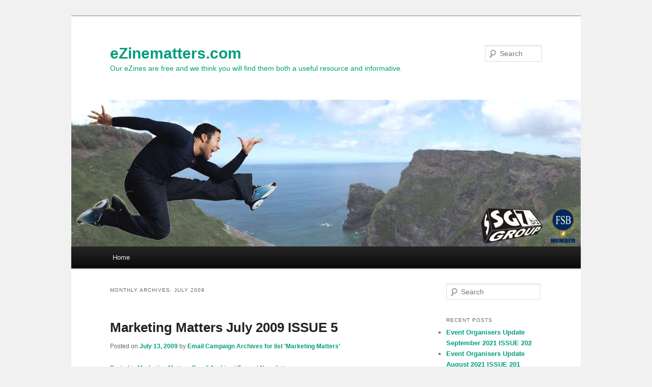

--- FILE ---
content_type: text/html; charset=UTF-8
request_url: https://ezinematters.com/2009/07/
body_size: 10108
content:
<!DOCTYPE html>
<html lang="en-GB">
<head>
<meta charset="UTF-8" />
<meta name="viewport" content="width=device-width, initial-scale=1.0" />
<title>
July | 2009 | eZinematters.com	</title>
<link rel="profile" href="https://gmpg.org/xfn/11" />
<link rel="stylesheet" type="text/css" media="all" href="https://ezinematters.com/wp-content/themes/twentyeleven/style.css?ver=20251202" />
<link rel="pingback" href="https://ezinematters.com/xmlrpc.php">
<link rel="dns-prefetch" href="//cdn.hu-manity.co" />
		<!-- Cookie Compliance -->
		<script type="aeefc16fc012dad3855393ca-text/javascript">var huOptions = {"appID":"ezinematterscom-d288f21","currentLanguage":"en","blocking":true,"globalCookie":false,"isAdmin":false,"privacyConsent":true,"forms":[],"customProviders":[],"customPatterns":[]};</script>
		<script type="aeefc16fc012dad3855393ca-text/javascript" src="https://cdn.hu-manity.co/hu-banner.min.js"></script><meta name='robots' content='max-image-preview:large' />
<link rel="alternate" type="application/rss+xml" title="eZinematters.com &raquo; Feed" href="https://ezinematters.com/feed/" />
<link rel="alternate" type="application/rss+xml" title="eZinematters.com &raquo; Comments Feed" href="https://ezinematters.com/comments/feed/" />
<style id='wp-img-auto-sizes-contain-inline-css' type='text/css'>
img:is([sizes=auto i],[sizes^="auto," i]){contain-intrinsic-size:3000px 1500px}
/*# sourceURL=wp-img-auto-sizes-contain-inline-css */
</style>
<link rel='stylesheet' id='aca33b9c04-css' href='https://ezinematters.com/wp-content/plugins/squirrly-seo/view/assets/css/frontend.min.css?ver=12.4.15' type='text/css' media='all' />
<style id='wp-emoji-styles-inline-css' type='text/css'>

	img.wp-smiley, img.emoji {
		display: inline !important;
		border: none !important;
		box-shadow: none !important;
		height: 1em !important;
		width: 1em !important;
		margin: 0 0.07em !important;
		vertical-align: -0.1em !important;
		background: none !important;
		padding: 0 !important;
	}
/*# sourceURL=wp-emoji-styles-inline-css */
</style>
<style id='wp-block-library-inline-css' type='text/css'>
:root{--wp-block-synced-color:#7a00df;--wp-block-synced-color--rgb:122,0,223;--wp-bound-block-color:var(--wp-block-synced-color);--wp-editor-canvas-background:#ddd;--wp-admin-theme-color:#007cba;--wp-admin-theme-color--rgb:0,124,186;--wp-admin-theme-color-darker-10:#006ba1;--wp-admin-theme-color-darker-10--rgb:0,107,160.5;--wp-admin-theme-color-darker-20:#005a87;--wp-admin-theme-color-darker-20--rgb:0,90,135;--wp-admin-border-width-focus:2px}@media (min-resolution:192dpi){:root{--wp-admin-border-width-focus:1.5px}}.wp-element-button{cursor:pointer}:root .has-very-light-gray-background-color{background-color:#eee}:root .has-very-dark-gray-background-color{background-color:#313131}:root .has-very-light-gray-color{color:#eee}:root .has-very-dark-gray-color{color:#313131}:root .has-vivid-green-cyan-to-vivid-cyan-blue-gradient-background{background:linear-gradient(135deg,#00d084,#0693e3)}:root .has-purple-crush-gradient-background{background:linear-gradient(135deg,#34e2e4,#4721fb 50%,#ab1dfe)}:root .has-hazy-dawn-gradient-background{background:linear-gradient(135deg,#faaca8,#dad0ec)}:root .has-subdued-olive-gradient-background{background:linear-gradient(135deg,#fafae1,#67a671)}:root .has-atomic-cream-gradient-background{background:linear-gradient(135deg,#fdd79a,#004a59)}:root .has-nightshade-gradient-background{background:linear-gradient(135deg,#330968,#31cdcf)}:root .has-midnight-gradient-background{background:linear-gradient(135deg,#020381,#2874fc)}:root{--wp--preset--font-size--normal:16px;--wp--preset--font-size--huge:42px}.has-regular-font-size{font-size:1em}.has-larger-font-size{font-size:2.625em}.has-normal-font-size{font-size:var(--wp--preset--font-size--normal)}.has-huge-font-size{font-size:var(--wp--preset--font-size--huge)}.has-text-align-center{text-align:center}.has-text-align-left{text-align:left}.has-text-align-right{text-align:right}.has-fit-text{white-space:nowrap!important}#end-resizable-editor-section{display:none}.aligncenter{clear:both}.items-justified-left{justify-content:flex-start}.items-justified-center{justify-content:center}.items-justified-right{justify-content:flex-end}.items-justified-space-between{justify-content:space-between}.screen-reader-text{border:0;clip-path:inset(50%);height:1px;margin:-1px;overflow:hidden;padding:0;position:absolute;width:1px;word-wrap:normal!important}.screen-reader-text:focus{background-color:#ddd;clip-path:none;color:#444;display:block;font-size:1em;height:auto;left:5px;line-height:normal;padding:15px 23px 14px;text-decoration:none;top:5px;width:auto;z-index:100000}html :where(.has-border-color){border-style:solid}html :where([style*=border-top-color]){border-top-style:solid}html :where([style*=border-right-color]){border-right-style:solid}html :where([style*=border-bottom-color]){border-bottom-style:solid}html :where([style*=border-left-color]){border-left-style:solid}html :where([style*=border-width]){border-style:solid}html :where([style*=border-top-width]){border-top-style:solid}html :where([style*=border-right-width]){border-right-style:solid}html :where([style*=border-bottom-width]){border-bottom-style:solid}html :where([style*=border-left-width]){border-left-style:solid}html :where(img[class*=wp-image-]){height:auto;max-width:100%}:where(figure){margin:0 0 1em}html :where(.is-position-sticky){--wp-admin--admin-bar--position-offset:var(--wp-admin--admin-bar--height,0px)}@media screen and (max-width:600px){html :where(.is-position-sticky){--wp-admin--admin-bar--position-offset:0px}}

/*# sourceURL=wp-block-library-inline-css */
</style><style id='global-styles-inline-css' type='text/css'>
:root{--wp--preset--aspect-ratio--square: 1;--wp--preset--aspect-ratio--4-3: 4/3;--wp--preset--aspect-ratio--3-4: 3/4;--wp--preset--aspect-ratio--3-2: 3/2;--wp--preset--aspect-ratio--2-3: 2/3;--wp--preset--aspect-ratio--16-9: 16/9;--wp--preset--aspect-ratio--9-16: 9/16;--wp--preset--color--black: #000;--wp--preset--color--cyan-bluish-gray: #abb8c3;--wp--preset--color--white: #fff;--wp--preset--color--pale-pink: #f78da7;--wp--preset--color--vivid-red: #cf2e2e;--wp--preset--color--luminous-vivid-orange: #ff6900;--wp--preset--color--luminous-vivid-amber: #fcb900;--wp--preset--color--light-green-cyan: #7bdcb5;--wp--preset--color--vivid-green-cyan: #00d084;--wp--preset--color--pale-cyan-blue: #8ed1fc;--wp--preset--color--vivid-cyan-blue: #0693e3;--wp--preset--color--vivid-purple: #9b51e0;--wp--preset--color--blue: #1982d1;--wp--preset--color--dark-gray: #373737;--wp--preset--color--medium-gray: #666;--wp--preset--color--light-gray: #e2e2e2;--wp--preset--gradient--vivid-cyan-blue-to-vivid-purple: linear-gradient(135deg,rgb(6,147,227) 0%,rgb(155,81,224) 100%);--wp--preset--gradient--light-green-cyan-to-vivid-green-cyan: linear-gradient(135deg,rgb(122,220,180) 0%,rgb(0,208,130) 100%);--wp--preset--gradient--luminous-vivid-amber-to-luminous-vivid-orange: linear-gradient(135deg,rgb(252,185,0) 0%,rgb(255,105,0) 100%);--wp--preset--gradient--luminous-vivid-orange-to-vivid-red: linear-gradient(135deg,rgb(255,105,0) 0%,rgb(207,46,46) 100%);--wp--preset--gradient--very-light-gray-to-cyan-bluish-gray: linear-gradient(135deg,rgb(238,238,238) 0%,rgb(169,184,195) 100%);--wp--preset--gradient--cool-to-warm-spectrum: linear-gradient(135deg,rgb(74,234,220) 0%,rgb(151,120,209) 20%,rgb(207,42,186) 40%,rgb(238,44,130) 60%,rgb(251,105,98) 80%,rgb(254,248,76) 100%);--wp--preset--gradient--blush-light-purple: linear-gradient(135deg,rgb(255,206,236) 0%,rgb(152,150,240) 100%);--wp--preset--gradient--blush-bordeaux: linear-gradient(135deg,rgb(254,205,165) 0%,rgb(254,45,45) 50%,rgb(107,0,62) 100%);--wp--preset--gradient--luminous-dusk: linear-gradient(135deg,rgb(255,203,112) 0%,rgb(199,81,192) 50%,rgb(65,88,208) 100%);--wp--preset--gradient--pale-ocean: linear-gradient(135deg,rgb(255,245,203) 0%,rgb(182,227,212) 50%,rgb(51,167,181) 100%);--wp--preset--gradient--electric-grass: linear-gradient(135deg,rgb(202,248,128) 0%,rgb(113,206,126) 100%);--wp--preset--gradient--midnight: linear-gradient(135deg,rgb(2,3,129) 0%,rgb(40,116,252) 100%);--wp--preset--font-size--small: 13px;--wp--preset--font-size--medium: 20px;--wp--preset--font-size--large: 36px;--wp--preset--font-size--x-large: 42px;--wp--preset--spacing--20: 0.44rem;--wp--preset--spacing--30: 0.67rem;--wp--preset--spacing--40: 1rem;--wp--preset--spacing--50: 1.5rem;--wp--preset--spacing--60: 2.25rem;--wp--preset--spacing--70: 3.38rem;--wp--preset--spacing--80: 5.06rem;--wp--preset--shadow--natural: 6px 6px 9px rgba(0, 0, 0, 0.2);--wp--preset--shadow--deep: 12px 12px 50px rgba(0, 0, 0, 0.4);--wp--preset--shadow--sharp: 6px 6px 0px rgba(0, 0, 0, 0.2);--wp--preset--shadow--outlined: 6px 6px 0px -3px rgb(255, 255, 255), 6px 6px rgb(0, 0, 0);--wp--preset--shadow--crisp: 6px 6px 0px rgb(0, 0, 0);}:where(.is-layout-flex){gap: 0.5em;}:where(.is-layout-grid){gap: 0.5em;}body .is-layout-flex{display: flex;}.is-layout-flex{flex-wrap: wrap;align-items: center;}.is-layout-flex > :is(*, div){margin: 0;}body .is-layout-grid{display: grid;}.is-layout-grid > :is(*, div){margin: 0;}:where(.wp-block-columns.is-layout-flex){gap: 2em;}:where(.wp-block-columns.is-layout-grid){gap: 2em;}:where(.wp-block-post-template.is-layout-flex){gap: 1.25em;}:where(.wp-block-post-template.is-layout-grid){gap: 1.25em;}.has-black-color{color: var(--wp--preset--color--black) !important;}.has-cyan-bluish-gray-color{color: var(--wp--preset--color--cyan-bluish-gray) !important;}.has-white-color{color: var(--wp--preset--color--white) !important;}.has-pale-pink-color{color: var(--wp--preset--color--pale-pink) !important;}.has-vivid-red-color{color: var(--wp--preset--color--vivid-red) !important;}.has-luminous-vivid-orange-color{color: var(--wp--preset--color--luminous-vivid-orange) !important;}.has-luminous-vivid-amber-color{color: var(--wp--preset--color--luminous-vivid-amber) !important;}.has-light-green-cyan-color{color: var(--wp--preset--color--light-green-cyan) !important;}.has-vivid-green-cyan-color{color: var(--wp--preset--color--vivid-green-cyan) !important;}.has-pale-cyan-blue-color{color: var(--wp--preset--color--pale-cyan-blue) !important;}.has-vivid-cyan-blue-color{color: var(--wp--preset--color--vivid-cyan-blue) !important;}.has-vivid-purple-color{color: var(--wp--preset--color--vivid-purple) !important;}.has-black-background-color{background-color: var(--wp--preset--color--black) !important;}.has-cyan-bluish-gray-background-color{background-color: var(--wp--preset--color--cyan-bluish-gray) !important;}.has-white-background-color{background-color: var(--wp--preset--color--white) !important;}.has-pale-pink-background-color{background-color: var(--wp--preset--color--pale-pink) !important;}.has-vivid-red-background-color{background-color: var(--wp--preset--color--vivid-red) !important;}.has-luminous-vivid-orange-background-color{background-color: var(--wp--preset--color--luminous-vivid-orange) !important;}.has-luminous-vivid-amber-background-color{background-color: var(--wp--preset--color--luminous-vivid-amber) !important;}.has-light-green-cyan-background-color{background-color: var(--wp--preset--color--light-green-cyan) !important;}.has-vivid-green-cyan-background-color{background-color: var(--wp--preset--color--vivid-green-cyan) !important;}.has-pale-cyan-blue-background-color{background-color: var(--wp--preset--color--pale-cyan-blue) !important;}.has-vivid-cyan-blue-background-color{background-color: var(--wp--preset--color--vivid-cyan-blue) !important;}.has-vivid-purple-background-color{background-color: var(--wp--preset--color--vivid-purple) !important;}.has-black-border-color{border-color: var(--wp--preset--color--black) !important;}.has-cyan-bluish-gray-border-color{border-color: var(--wp--preset--color--cyan-bluish-gray) !important;}.has-white-border-color{border-color: var(--wp--preset--color--white) !important;}.has-pale-pink-border-color{border-color: var(--wp--preset--color--pale-pink) !important;}.has-vivid-red-border-color{border-color: var(--wp--preset--color--vivid-red) !important;}.has-luminous-vivid-orange-border-color{border-color: var(--wp--preset--color--luminous-vivid-orange) !important;}.has-luminous-vivid-amber-border-color{border-color: var(--wp--preset--color--luminous-vivid-amber) !important;}.has-light-green-cyan-border-color{border-color: var(--wp--preset--color--light-green-cyan) !important;}.has-vivid-green-cyan-border-color{border-color: var(--wp--preset--color--vivid-green-cyan) !important;}.has-pale-cyan-blue-border-color{border-color: var(--wp--preset--color--pale-cyan-blue) !important;}.has-vivid-cyan-blue-border-color{border-color: var(--wp--preset--color--vivid-cyan-blue) !important;}.has-vivid-purple-border-color{border-color: var(--wp--preset--color--vivid-purple) !important;}.has-vivid-cyan-blue-to-vivid-purple-gradient-background{background: var(--wp--preset--gradient--vivid-cyan-blue-to-vivid-purple) !important;}.has-light-green-cyan-to-vivid-green-cyan-gradient-background{background: var(--wp--preset--gradient--light-green-cyan-to-vivid-green-cyan) !important;}.has-luminous-vivid-amber-to-luminous-vivid-orange-gradient-background{background: var(--wp--preset--gradient--luminous-vivid-amber-to-luminous-vivid-orange) !important;}.has-luminous-vivid-orange-to-vivid-red-gradient-background{background: var(--wp--preset--gradient--luminous-vivid-orange-to-vivid-red) !important;}.has-very-light-gray-to-cyan-bluish-gray-gradient-background{background: var(--wp--preset--gradient--very-light-gray-to-cyan-bluish-gray) !important;}.has-cool-to-warm-spectrum-gradient-background{background: var(--wp--preset--gradient--cool-to-warm-spectrum) !important;}.has-blush-light-purple-gradient-background{background: var(--wp--preset--gradient--blush-light-purple) !important;}.has-blush-bordeaux-gradient-background{background: var(--wp--preset--gradient--blush-bordeaux) !important;}.has-luminous-dusk-gradient-background{background: var(--wp--preset--gradient--luminous-dusk) !important;}.has-pale-ocean-gradient-background{background: var(--wp--preset--gradient--pale-ocean) !important;}.has-electric-grass-gradient-background{background: var(--wp--preset--gradient--electric-grass) !important;}.has-midnight-gradient-background{background: var(--wp--preset--gradient--midnight) !important;}.has-small-font-size{font-size: var(--wp--preset--font-size--small) !important;}.has-medium-font-size{font-size: var(--wp--preset--font-size--medium) !important;}.has-large-font-size{font-size: var(--wp--preset--font-size--large) !important;}.has-x-large-font-size{font-size: var(--wp--preset--font-size--x-large) !important;}
/*# sourceURL=global-styles-inline-css */
</style>

<style id='classic-theme-styles-inline-css' type='text/css'>
/*! This file is auto-generated */
.wp-block-button__link{color:#fff;background-color:#32373c;border-radius:9999px;box-shadow:none;text-decoration:none;padding:calc(.667em + 2px) calc(1.333em + 2px);font-size:1.125em}.wp-block-file__button{background:#32373c;color:#fff;text-decoration:none}
/*# sourceURL=/wp-includes/css/classic-themes.min.css */
</style>
<link rel='stylesheet' id='stencil-css' href='https://ezinematters.com/wp-content/plugins/stencil/public/css/stencil-public.css?ver=1.14.9' type='text/css' media='all' />
<link rel='stylesheet' id='twentyeleven-block-style-css' href='https://ezinematters.com/wp-content/themes/twentyeleven/blocks.css?ver=20240703' type='text/css' media='all' />
<script type="aeefc16fc012dad3855393ca-text/javascript" src="https://ezinematters.com/wp-includes/js/jquery/jquery.min.js?ver=3.7.1" id="jquery-core-js"></script>
<script type="aeefc16fc012dad3855393ca-text/javascript" src="https://ezinematters.com/wp-includes/js/jquery/jquery-migrate.min.js?ver=3.4.1" id="jquery-migrate-js"></script>
<script type="aeefc16fc012dad3855393ca-text/javascript" src="https://ezinematters.com/wp-content/plugins/stencil/public/js/stencil-public.js?ver=1.14.9" id="stencil-js"></script>
<link rel="https://api.w.org/" href="https://ezinematters.com/wp-json/" /><link rel="EditURI" type="application/rsd+xml" title="RSD" href="https://ezinematters.com/xmlrpc.php?rsd" />
<meta name="generator" content="WordPress 6.9" />
	<style>
		/* Link color */
		a,
		#site-title a:focus,
		#site-title a:hover,
		#site-title a:active,
		.entry-title a:hover,
		.entry-title a:focus,
		.entry-title a:active,
		.widget_twentyeleven_ephemera .comments-link a:hover,
		section.recent-posts .other-recent-posts a[rel="bookmark"]:hover,
		section.recent-posts .other-recent-posts .comments-link a:hover,
		.format-image footer.entry-meta a:hover,
		#site-generator a:hover {
			color: #009e7b;
		}
		section.recent-posts .other-recent-posts .comments-link a:hover {
			border-color: #009e7b;
		}
		article.feature-image.small .entry-summary p a:hover,
		.entry-header .comments-link a:hover,
		.entry-header .comments-link a:focus,
		.entry-header .comments-link a:active,
		.feature-slider a.active {
			background-color: #009e7b;
		}
	</style>
	<style type="text/css">.recentcomments a{display:inline !important;padding:0 !important;margin:0 !important;}</style>		<style type="text/css" id="twentyeleven-header-css">
				#site-title a,
		#site-description {
			color: #009E7B;
		}
		</style>
		<style type="text/css" id="custom-background-css">
body.custom-background { background-color: #f1f1f1; }
</style>
	</head>

<body class="archive date custom-background wp-embed-responsive wp-theme-twentyeleven cookies-not-set two-column right-sidebar">
<div class="skip-link"><a class="assistive-text" href="#content">Skip to primary content</a></div><div class="skip-link"><a class="assistive-text" href="#secondary">Skip to secondary content</a></div><div id="page" class="hfeed">
	<header id="branding">
			<hgroup>
									<h1 id="site-title"><span><a href="https://ezinematters.com/" rel="home" >eZinematters.com</a></span></h1>
										<h2 id="site-description">Our eZines are free and we think you will find them both a useful resource and informative.</h2>
							</hgroup>

						<a href="https://ezinematters.com/" rel="home" >
				<img src="https://ezinematters.com/wp-content/uploads/2012/10/ezinematters-003.jpg" width="1000" height="288" alt="eZinematters.com" srcset="https://ezinematters.com/wp-content/uploads/2012/10/ezinematters-003.jpg 1000w, https://ezinematters.com/wp-content/uploads/2012/10/ezinematters-003-300x86.jpg 300w, https://ezinematters.com/wp-content/uploads/2012/10/ezinematters-003-500x144.jpg 500w" sizes="(max-width: 1000px) 100vw, 1000px" decoding="async" fetchpriority="high" />			</a>
			
									<form method="get" id="searchform" action="https://ezinematters.com/">
		<label for="s" class="assistive-text">Search</label>
		<input type="text" class="field" name="s" id="s" placeholder="Search" />
		<input type="submit" class="submit" name="submit" id="searchsubmit" value="Search" />
	</form>
			
			<nav id="access">
				<h3 class="assistive-text">Main menu</h3>
				<div class="menu-menu-container"><ul id="menu-menu" class="menu"><li id="menu-item-23" class="menu-item menu-item-type-custom menu-item-object-custom menu-item-home menu-item-has-children menu-item-23"><a href="https://ezinematters.com">Home</a>
<ul class="sub-menu">
	<li id="menu-item-4882" class="menu-item menu-item-type-taxonomy menu-item-object-category menu-item-has-children menu-item-4882"><a href="https://ezinematters.com/category/charitymatters/charity-matters-email-archive/">Charity Matters &#8211; All Email Issues</a>
	<ul class="sub-menu">
		<li id="menu-item-4885" class="menu-item menu-item-type-taxonomy menu-item-object-category menu-item-4885"><a href="https://ezinematters.com/category/charitymatters/">Charity Matters &#8211; All posts</a></li>
	</ul>
</li>
	<li id="menu-item-4883" class="menu-item menu-item-type-taxonomy menu-item-object-category menu-item-has-children menu-item-4883"><a href="https://ezinematters.com/category/markingmatters/marketing-matters-email-archive/">Marketing Matters &#8211; All Email Issues</a>
	<ul class="sub-menu">
		<li id="menu-item-4886" class="menu-item menu-item-type-taxonomy menu-item-object-category menu-item-4886"><a href="https://ezinematters.com/category/markingmatters/">Marketing Matters &#8211; All posts</a></li>
	</ul>
</li>
	<li id="menu-item-4884" class="menu-item menu-item-type-taxonomy menu-item-object-category menu-item-has-children menu-item-4884"><a href="https://ezinematters.com/category/eou/eou-email-archive/">Event Organisers Update &#8211; All Email Issues</a>
	<ul class="sub-menu">
		<li id="menu-item-4887" class="menu-item menu-item-type-taxonomy menu-item-object-category menu-item-4887"><a href="https://ezinematters.com/category/eou/">Event Organisers Update &#8211; All posts</a></li>
	</ul>
</li>
</ul>
</li>
</ul></div>			</nav><!-- #access -->
	</header><!-- #branding -->


	<div id="main">

		<section id="primary">
			<div id="content" role="main">

			
				<header class="page-header">
					<h1 class="page-title">
						Monthly Archives: <span>July 2009</span>					</h1>
				</header>

				
				
					
	<article id="post-105" class="post-105 post type-post status-publish format-standard hentry category-marketing-matters-email-archive tag-newsletter">
		<header class="entry-header">
						<h1 class="entry-title"><a href="https://ezinematters.com/2009/07/marketing-matters-july-2009-issue-5/" rel="bookmark">Marketing Matters July 2009 ISSUE 5</a></h1>
			
						<div class="entry-meta">
				<span class="sep">Posted on </span><a href="https://ezinematters.com/2009/07/marketing-matters-july-2009-issue-5/" rel="bookmark"><time class="entry-date" datetime="2009-07-13T12:35:29+01:00">July 13, 2009</time></a><span class="by-author"> <span class="sep"> by </span> <span class="author vcard"><a class="url fn n" href="https://ezinematters.com/author/email-campaign-archives-for-list-marketing-matters/" rel="author">Email Campaign Archives for list 'Marketing Matters'</a></span></span>			</div><!-- .entry-meta -->
			
					</header><!-- .entry-header -->

				<div class="entry-content">
								</div><!-- .entry-content -->
		
		<footer class="entry-meta">
			
										<span class="cat-links">
					<span class="entry-utility-prep entry-utility-prep-cat-links">Posted in</span> <a href="https://ezinematters.com/category/markingmatters/marketing-matters-email-archive/" rel="category tag">Marketing Matters Email Archive</a>			</span>
							
										<span class="sep"> | </span>
								<span class="tag-links">
					<span class="entry-utility-prep entry-utility-prep-tag-links">Tagged</span> <a href="https://ezinematters.com/tag/newsletter/" rel="tag">Newsletter</a>			</span>
							
			
					</footer><!-- .entry-meta -->
	</article><!-- #post-105 -->

				
					
	<article id="post-59" class="post-59 post type-post status-publish format-standard hentry category-charity-matters-email-archive tag-newsletter">
		<header class="entry-header">
						<h1 class="entry-title"><a href="https://ezinematters.com/2009/07/charity-matters-july-2009-issue-23/" rel="bookmark">Charity Matters July 2009 ISSUE 23</a></h1>
			
						<div class="entry-meta">
				<span class="sep">Posted on </span><a href="https://ezinematters.com/2009/07/charity-matters-july-2009-issue-23/" rel="bookmark"><time class="entry-date" datetime="2009-07-13T12:35:15+01:00">July 13, 2009</time></a><span class="by-author"> <span class="sep"> by </span> <span class="author vcard"><a class="url fn n" href="https://ezinematters.com/author/email-campaign-archives-for-list-charity-matters/" rel="author">Email Campaign Archives for list 'Charity Matters'</a></span></span>			</div><!-- .entry-meta -->
			
					</header><!-- .entry-header -->

				<div class="entry-content">
								</div><!-- .entry-content -->
		
		<footer class="entry-meta">
			
										<span class="cat-links">
					<span class="entry-utility-prep entry-utility-prep-cat-links">Posted in</span> <a href="https://ezinematters.com/category/charitymatters/charity-matters-email-archive/" rel="category tag">Charity Matters Email Archive</a>			</span>
							
										<span class="sep"> | </span>
								<span class="tag-links">
					<span class="entry-utility-prep entry-utility-prep-tag-links">Tagged</span> <a href="https://ezinematters.com/tag/newsletter/" rel="tag">Newsletter</a>			</span>
							
			
					</footer><!-- .entry-meta -->
	</article><!-- #post-59 -->

				
					
	<article id="post-2038" class="post-2038 post type-post status-publish format-standard hentry category-eou tag-newsletter">
		<header class="entry-header">
						<h1 class="entry-title"><a href="http://sg7.biz/mailer/display.php?List=8&#038;N=86" rel="bookmark">Event Organisers Update ISSUE 73 July 09</a></h1>
			
						<div class="entry-meta">
				<span class="sep">Posted on </span><a href="http://sg7.biz/mailer/display.php?List=8&#038;N=86" rel="bookmark"><time class="entry-date" datetime="2009-07-10T12:32:09+01:00">July 10, 2009</time></a><span class="by-author"> <span class="sep"> by </span> <span class="author vcard"><a class="url fn n" href="https://ezinematters.com/author/email-campaign-archives-for-list-event-organisers-/" rel="author">Email Campaign Archives for list Event Organisers Update</a></span></span>			</div><!-- .entry-meta -->
			
						<div class="comments-link">
				<a href="http://sg7.biz/mailer/display.php?List=8&#038;N=86#respond"><span class="leave-reply">Reply</span></a>			</div>
					</header><!-- .entry-header -->

				<div class="entry-content">
			<p>Event Organisers Update ISSUE 73 July 09</p>
					</div><!-- .entry-content -->
		
		<footer class="entry-meta">
			
										<span class="cat-links">
					<span class="entry-utility-prep entry-utility-prep-cat-links">Posted in</span> <a href="https://ezinematters.com/category/eou/" rel="category tag">Event Organisers Update</a>			</span>
							
										<span class="sep"> | </span>
								<span class="tag-links">
					<span class="entry-utility-prep entry-utility-prep-tag-links">Tagged</span> <a href="https://ezinematters.com/tag/newsletter/" rel="tag">Newsletter</a>			</span>
							
										<span class="sep"> | </span>
						<span class="comments-link"><a href="http://sg7.biz/mailer/display.php?List=8&#038;N=86#respond"><span class="leave-reply">Leave a Reply</span></a></span>
			
					</footer><!-- .entry-meta -->
	</article><!-- #post-2038 -->

				
				
			
			</div><!-- #content -->
		</section><!-- #primary -->

		<div id="secondary" class="widget-area" role="complementary">
			<aside id="search-2" class="widget widget_search">	<form method="get" id="searchform" action="https://ezinematters.com/">
		<label for="s" class="assistive-text">Search</label>
		<input type="text" class="field" name="s" id="s" placeholder="Search" />
		<input type="submit" class="submit" name="submit" id="searchsubmit" value="Search" />
	</form>
</aside>
		<aside id="recent-posts-2" class="widget widget_recent_entries">
		<h3 class="widget-title">Recent Posts</h3>
		<ul>
											<li>
					<a href="http://sg7.biz/mailer/display.php?List=8&#038;N=784">Event Organisers Update September 2021 ISSUE 202</a>
									</li>
											<li>
					<a href="http://sg7.biz/mailer/display.php?List=8&#038;N=783">Event Organisers Update August 2021 ISSUE 201</a>
									</li>
											<li>
					<a href="http://sg7.biz/mailer/display.php?List=8&#038;N=782">Event Organisers Update July 2021 ISSUE 200</a>
									</li>
											<li>
					<a href="http://sg7.biz/mailer/display.php?List=8&#038;N=781">Event Organisers Update June 2021 ISSUE 199</a>
									</li>
											<li>
					<a href="http://sg7.biz/mailer/display.php?List=8&#038;N=780">Event Organisers Update May 2021 ISSUE 198</a>
									</li>
											<li>
					<a href="http://sg7.biz/mailer/display.php?List=8&#038;N=779">Event Organisers Update April 2021 ISSUE 197</a>
									</li>
											<li>
					<a href="http://sg7.biz/mailer/display.php?List=8&#038;N=778">Event Organisers Update March 2021 ISSUE 196</a>
									</li>
											<li>
					<a href="http://sg7.biz/mailer/display.php?List=8&#038;N=777">Event Organisers Update February 2021 ISSUE 195</a>
									</li>
											<li>
					<a href="http://sg7.biz/mailer/display.php?List=8&#038;N=776">Event Organisers Update January 2021 ISSUE 194</a>
									</li>
											<li>
					<a href="http://sg7.biz/mailer/display.php?List=8&#038;N=775">Event Organisers Update December 2020 ISSUE 193</a>
									</li>
											<li>
					<a href="http://sg7.biz/mailer/display.php?List=8&#038;N=774">Event Organisers Update November 2020 ISSUE 192</a>
									</li>
											<li>
					<a href="http://sg7.biz/mailer/display.php?List=8&#038;N=773">Event Organisers Update October 2020 ISSUE 191</a>
									</li>
											<li>
					<a href="http://sg7.biz/mailer/display.php?List=8&#038;N=772">Event Organisers Update September 2020 ISSUE 190</a>
									</li>
											<li>
					<a href="http://sg7.biz/mailer/display.php?List=8&#038;N=771">Event Organisers Update August 2020 ISSUE 189</a>
									</li>
											<li>
					<a href="http://sg7.biz/mailer/display.php?List=8&#038;N=769">Event Organisers Update July 2020 ISSUE 188</a>
									</li>
											<li>
					<a href="http://sg7.biz/mailer/display.php?List=8&#038;N=767">Event Organisers Update June 2020 ISSUE 187</a>
									</li>
											<li>
					<a href="http://sg7.biz/mailer/display.php?List=8&#038;N=765">Event Organisers Update May 2020 ISSUE 186</a>
									</li>
											<li>
					<a href="http://sg7.biz/mailer/display.php?List=8&#038;N=763">Event Organisers Update April 2020 ISSUE 185</a>
									</li>
											<li>
					<a href="http://sg7.biz/mailer/display.php?List=8&#038;N=760">Event Organisers Update March 2020 ISSUE 184</a>
									</li>
											<li>
					<a href="http://sg7.biz/mailer/display.php?List=8&#038;N=758">Event Organisers Update February 2020 ISSUE 183</a>
									</li>
					</ul>

		</aside><aside id="recent-comments-2" class="widget widget_recent_comments"><h3 class="widget-title">Recent Comments</h3><ul id="recentcomments"></ul></aside><aside id="categories-2" class="widget widget_categories"><h3 class="widget-title">Categories</h3>
			<ul>
					<li class="cat-item cat-item-3"><a href="https://ezinematters.com/category/charitymatters/">Charity Matters</a> (568)
</li>
	<li class="cat-item cat-item-42"><a href="https://ezinematters.com/category/charitymatters/charity-matters-email-archive/">Charity Matters Email Archive</a> (84)
</li>
	<li class="cat-item cat-item-44"><a href="https://ezinematters.com/category/eou/eou-email-archive/">EOU Email Archive</a> (77)
</li>
	<li class="cat-item cat-item-40"><a href="https://ezinematters.com/category/eou/">Event Organisers Update</a> (449)
</li>
	<li class="cat-item cat-item-4"><a href="https://ezinematters.com/category/markingmatters/">Marketing Matters</a> (496)
</li>
	<li class="cat-item cat-item-43"><a href="https://ezinematters.com/category/markingmatters/marketing-matters-email-archive/">Marketing Matters Email Archive</a> (67)
</li>
			</ul>

			</aside><aside id="archives-2" class="widget widget_archive"><h3 class="widget-title">Archives</h3>
			<ul>
					<li><a href='https://ezinematters.com/2021/09/'>September 2021</a>&nbsp;(1)</li>
	<li><a href='https://ezinematters.com/2021/08/'>August 2021</a>&nbsp;(2)</li>
	<li><a href='https://ezinematters.com/2021/07/'>July 2021</a>&nbsp;(1)</li>
	<li><a href='https://ezinematters.com/2021/06/'>June 2021</a>&nbsp;(1)</li>
	<li><a href='https://ezinematters.com/2021/05/'>May 2021</a>&nbsp;(1)</li>
	<li><a href='https://ezinematters.com/2021/04/'>April 2021</a>&nbsp;(1)</li>
	<li><a href='https://ezinematters.com/2021/03/'>March 2021</a>&nbsp;(1)</li>
	<li><a href='https://ezinematters.com/2021/02/'>February 2021</a>&nbsp;(1)</li>
	<li><a href='https://ezinematters.com/2021/01/'>January 2021</a>&nbsp;(2)</li>
	<li><a href='https://ezinematters.com/2020/11/'>November 2020</a>&nbsp;(4)</li>
	<li><a href='https://ezinematters.com/2020/07/'>July 2020</a>&nbsp;(2)</li>
	<li><a href='https://ezinematters.com/2020/04/'>April 2020</a>&nbsp;(11)</li>
	<li><a href='https://ezinematters.com/2019/06/'>June 2019</a>&nbsp;(10)</li>
	<li><a href='https://ezinematters.com/2019/05/'>May 2019</a>&nbsp;(10)</li>
	<li><a href='https://ezinematters.com/2019/04/'>April 2019</a>&nbsp;(9)</li>
	<li><a href='https://ezinematters.com/2019/03/'>March 2019</a>&nbsp;(17)</li>
	<li><a href='https://ezinematters.com/2019/02/'>February 2019</a>&nbsp;(17)</li>
	<li><a href='https://ezinematters.com/2019/01/'>January 2019</a>&nbsp;(8)</li>
	<li><a href='https://ezinematters.com/2018/12/'>December 2018</a>&nbsp;(19)</li>
	<li><a href='https://ezinematters.com/2018/11/'>November 2018</a>&nbsp;(18)</li>
	<li><a href='https://ezinematters.com/2018/10/'>October 2018</a>&nbsp;(15)</li>
	<li><a href='https://ezinematters.com/2018/09/'>September 2018</a>&nbsp;(10)</li>
	<li><a href='https://ezinematters.com/2018/08/'>August 2018</a>&nbsp;(18)</li>
	<li><a href='https://ezinematters.com/2018/07/'>July 2018</a>&nbsp;(27)</li>
	<li><a href='https://ezinematters.com/2018/06/'>June 2018</a>&nbsp;(9)</li>
	<li><a href='https://ezinematters.com/2018/05/'>May 2018</a>&nbsp;(18)</li>
	<li><a href='https://ezinematters.com/2018/04/'>April 2018</a>&nbsp;(12)</li>
	<li><a href='https://ezinematters.com/2018/03/'>March 2018</a>&nbsp;(17)</li>
	<li><a href='https://ezinematters.com/2018/01/'>January 2018</a>&nbsp;(16)</li>
	<li><a href='https://ezinematters.com/2017/12/'>December 2017</a>&nbsp;(16)</li>
	<li><a href='https://ezinematters.com/2017/11/'>November 2017</a>&nbsp;(16)</li>
	<li><a href='https://ezinematters.com/2017/10/'>October 2017</a>&nbsp;(16)</li>
	<li><a href='https://ezinematters.com/2017/09/'>September 2017</a>&nbsp;(21)</li>
	<li><a href='https://ezinematters.com/2017/08/'>August 2017</a>&nbsp;(18)</li>
	<li><a href='https://ezinematters.com/2017/07/'>July 2017</a>&nbsp;(16)</li>
	<li><a href='https://ezinematters.com/2017/06/'>June 2017</a>&nbsp;(18)</li>
	<li><a href='https://ezinematters.com/2017/05/'>May 2017</a>&nbsp;(17)</li>
	<li><a href='https://ezinematters.com/2017/04/'>April 2017</a>&nbsp;(9)</li>
	<li><a href='https://ezinematters.com/2017/03/'>March 2017</a>&nbsp;(17)</li>
	<li><a href='https://ezinematters.com/2017/02/'>February 2017</a>&nbsp;(20)</li>
	<li><a href='https://ezinematters.com/2017/01/'>January 2017</a>&nbsp;(16)</li>
	<li><a href='https://ezinematters.com/2016/12/'>December 2016</a>&nbsp;(27)</li>
	<li><a href='https://ezinematters.com/2016/11/'>November 2016</a>&nbsp;(32)</li>
	<li><a href='https://ezinematters.com/2016/10/'>October 2016</a>&nbsp;(10)</li>
	<li><a href='https://ezinematters.com/2016/09/'>September 2016</a>&nbsp;(19)</li>
	<li><a href='https://ezinematters.com/2016/08/'>August 2016</a>&nbsp;(19)</li>
	<li><a href='https://ezinematters.com/2016/07/'>July 2016</a>&nbsp;(9)</li>
	<li><a href='https://ezinematters.com/2016/06/'>June 2016</a>&nbsp;(17)</li>
	<li><a href='https://ezinematters.com/2016/05/'>May 2016</a>&nbsp;(19)</li>
	<li><a href='https://ezinematters.com/2016/04/'>April 2016</a>&nbsp;(17)</li>
	<li><a href='https://ezinematters.com/2016/03/'>March 2016</a>&nbsp;(16)</li>
	<li><a href='https://ezinematters.com/2016/02/'>February 2016</a>&nbsp;(18)</li>
	<li><a href='https://ezinematters.com/2016/01/'>January 2016</a>&nbsp;(19)</li>
	<li><a href='https://ezinematters.com/2015/12/'>December 2015</a>&nbsp;(21)</li>
	<li><a href='https://ezinematters.com/2015/11/'>November 2015</a>&nbsp;(16)</li>
	<li><a href='https://ezinematters.com/2015/10/'>October 2015</a>&nbsp;(20)</li>
	<li><a href='https://ezinematters.com/2015/09/'>September 2015</a>&nbsp;(17)</li>
	<li><a href='https://ezinematters.com/2015/08/'>August 2015</a>&nbsp;(21)</li>
	<li><a href='https://ezinematters.com/2015/07/'>July 2015</a>&nbsp;(20)</li>
	<li><a href='https://ezinematters.com/2015/06/'>June 2015</a>&nbsp;(13)</li>
	<li><a href='https://ezinematters.com/2015/05/'>May 2015</a>&nbsp;(16)</li>
	<li><a href='https://ezinematters.com/2015/04/'>April 2015</a>&nbsp;(14)</li>
	<li><a href='https://ezinematters.com/2015/03/'>March 2015</a>&nbsp;(13)</li>
	<li><a href='https://ezinematters.com/2015/02/'>February 2015</a>&nbsp;(17)</li>
	<li><a href='https://ezinematters.com/2015/01/'>January 2015</a>&nbsp;(16)</li>
	<li><a href='https://ezinematters.com/2014/12/'>December 2014</a>&nbsp;(10)</li>
	<li><a href='https://ezinematters.com/2014/11/'>November 2014</a>&nbsp;(10)</li>
	<li><a href='https://ezinematters.com/2014/10/'>October 2014</a>&nbsp;(16)</li>
	<li><a href='https://ezinematters.com/2014/09/'>September 2014</a>&nbsp;(10)</li>
	<li><a href='https://ezinematters.com/2014/08/'>August 2014</a>&nbsp;(11)</li>
	<li><a href='https://ezinematters.com/2014/07/'>July 2014</a>&nbsp;(10)</li>
	<li><a href='https://ezinematters.com/2014/06/'>June 2014</a>&nbsp;(9)</li>
	<li><a href='https://ezinematters.com/2014/05/'>May 2014</a>&nbsp;(8)</li>
	<li><a href='https://ezinematters.com/2014/04/'>April 2014</a>&nbsp;(10)</li>
	<li><a href='https://ezinematters.com/2014/03/'>March 2014</a>&nbsp;(12)</li>
	<li><a href='https://ezinematters.com/2014/02/'>February 2014</a>&nbsp;(10)</li>
	<li><a href='https://ezinematters.com/2014/01/'>January 2014</a>&nbsp;(10)</li>
	<li><a href='https://ezinematters.com/2013/12/'>December 2013</a>&nbsp;(15)</li>
	<li><a href='https://ezinematters.com/2013/11/'>November 2013</a>&nbsp;(2)</li>
	<li><a href='https://ezinematters.com/2013/10/'>October 2013</a>&nbsp;(9)</li>
	<li><a href='https://ezinematters.com/2013/09/'>September 2013</a>&nbsp;(9)</li>
	<li><a href='https://ezinematters.com/2013/08/'>August 2013</a>&nbsp;(21)</li>
	<li><a href='https://ezinematters.com/2013/07/'>July 2013</a>&nbsp;(10)</li>
	<li><a href='https://ezinematters.com/2013/06/'>June 2013</a>&nbsp;(8)</li>
	<li><a href='https://ezinematters.com/2013/05/'>May 2013</a>&nbsp;(10)</li>
	<li><a href='https://ezinematters.com/2013/04/'>April 2013</a>&nbsp;(9)</li>
	<li><a href='https://ezinematters.com/2013/03/'>March 2013</a>&nbsp;(11)</li>
	<li><a href='https://ezinematters.com/2013/02/'>February 2013</a>&nbsp;(9)</li>
	<li><a href='https://ezinematters.com/2013/01/'>January 2013</a>&nbsp;(9)</li>
	<li><a href='https://ezinematters.com/2012/12/'>December 2012</a>&nbsp;(9)</li>
	<li><a href='https://ezinematters.com/2012/11/'>November 2012</a>&nbsp;(10)</li>
	<li><a href='https://ezinematters.com/2012/10/'>October 2012</a>&nbsp;(11)</li>
	<li><a href='https://ezinematters.com/2012/09/'>September 2012</a>&nbsp;(9)</li>
	<li><a href='https://ezinematters.com/2012/08/'>August 2012</a>&nbsp;(9)</li>
	<li><a href='https://ezinematters.com/2012/07/'>July 2012</a>&nbsp;(10)</li>
	<li><a href='https://ezinematters.com/2012/06/'>June 2012</a>&nbsp;(10)</li>
	<li><a href='https://ezinematters.com/2012/05/'>May 2012</a>&nbsp;(9)</li>
	<li><a href='https://ezinematters.com/2012/04/'>April 2012</a>&nbsp;(7)</li>
	<li><a href='https://ezinematters.com/2012/03/'>March 2012</a>&nbsp;(11)</li>
	<li><a href='https://ezinematters.com/2012/02/'>February 2012</a>&nbsp;(12)</li>
	<li><a href='https://ezinematters.com/2012/01/'>January 2012</a>&nbsp;(10)</li>
	<li><a href='https://ezinematters.com/2011/12/'>December 2011</a>&nbsp;(9)</li>
	<li><a href='https://ezinematters.com/2011/11/'>November 2011</a>&nbsp;(13)</li>
	<li><a href='https://ezinematters.com/2011/10/'>October 2011</a>&nbsp;(11)</li>
	<li><a href='https://ezinematters.com/2011/09/'>September 2011</a>&nbsp;(12)</li>
	<li><a href='https://ezinematters.com/2011/08/'>August 2011</a>&nbsp;(8)</li>
	<li><a href='https://ezinematters.com/2011/07/'>July 2011</a>&nbsp;(12)</li>
	<li><a href='https://ezinematters.com/2011/06/'>June 2011</a>&nbsp;(11)</li>
	<li><a href='https://ezinematters.com/2011/05/'>May 2011</a>&nbsp;(9)</li>
	<li><a href='https://ezinematters.com/2011/04/'>April 2011</a>&nbsp;(10)</li>
	<li><a href='https://ezinematters.com/2011/03/'>March 2011</a>&nbsp;(12)</li>
	<li><a href='https://ezinematters.com/2011/02/'>February 2011</a>&nbsp;(10)</li>
	<li><a href='https://ezinematters.com/2011/01/'>January 2011</a>&nbsp;(11)</li>
	<li><a href='https://ezinematters.com/2010/12/'>December 2010</a>&nbsp;(9)</li>
	<li><a href='https://ezinematters.com/2010/11/'>November 2010</a>&nbsp;(11)</li>
	<li><a href='https://ezinematters.com/2010/10/'>October 2010</a>&nbsp;(11)</li>
	<li><a href='https://ezinematters.com/2010/09/'>September 2010</a>&nbsp;(10)</li>
	<li><a href='https://ezinematters.com/2010/08/'>August 2010</a>&nbsp;(23)</li>
	<li><a href='https://ezinematters.com/2010/07/'>July 2010</a>&nbsp;(1)</li>
	<li><a href='https://ezinematters.com/2010/06/'>June 2010</a>&nbsp;(22)</li>
	<li><a href='https://ezinematters.com/2010/05/'>May 2010</a>&nbsp;(11)</li>
	<li><a href='https://ezinematters.com/2010/04/'>April 2010</a>&nbsp;(10)</li>
	<li><a href='https://ezinematters.com/2010/03/'>March 2010</a>&nbsp;(13)</li>
	<li><a href='https://ezinematters.com/2010/02/'>February 2010</a>&nbsp;(10)</li>
	<li><a href='https://ezinematters.com/2010/01/'>January 2010</a>&nbsp;(10)</li>
	<li><a href='https://ezinematters.com/2009/12/'>December 2009</a>&nbsp;(17)</li>
	<li><a href='https://ezinematters.com/2009/11/'>November 2009</a>&nbsp;(18)</li>
	<li><a href='https://ezinematters.com/2009/10/'>October 2009</a>&nbsp;(15)</li>
	<li><a href='https://ezinematters.com/2009/09/'>September 2009</a>&nbsp;(3)</li>
	<li><a href='https://ezinematters.com/2009/08/'>August 2009</a>&nbsp;(2)</li>
	<li><a href='https://ezinematters.com/2009/07/' aria-current="page">July 2009</a>&nbsp;(3)</li>
	<li><a href='https://ezinematters.com/2009/06/'>June 2009</a>&nbsp;(2)</li>
	<li><a href='https://ezinematters.com/2009/05/'>May 2009</a>&nbsp;(2)</li>
	<li><a href='https://ezinematters.com/2009/04/'>April 2009</a>&nbsp;(3)</li>
	<li><a href='https://ezinematters.com/2009/03/'>March 2009</a>&nbsp;(2)</li>
	<li><a href='https://ezinematters.com/2009/02/'>February 2009</a>&nbsp;(12)</li>
	<li><a href='https://ezinematters.com/2009/01/'>January 2009</a>&nbsp;(13)</li>
	<li><a href='https://ezinematters.com/2008/12/'>December 2008</a>&nbsp;(10)</li>
	<li><a href='https://ezinematters.com/2008/11/'>November 2008</a>&nbsp;(8)</li>
	<li><a href='https://ezinematters.com/2008/10/'>October 2008</a>&nbsp;(6)</li>
	<li><a href='https://ezinematters.com/2008/08/'>August 2008</a>&nbsp;(6)</li>
	<li><a href='https://ezinematters.com/2008/07/'>July 2008</a>&nbsp;(8)</li>
	<li><a href='https://ezinematters.com/2008/05/'>May 2008</a>&nbsp;(7)</li>
	<li><a href='https://ezinematters.com/2008/03/'>March 2008</a>&nbsp;(7)</li>
	<li><a href='https://ezinematters.com/2008/02/'>February 2008</a>&nbsp;(6)</li>
	<li><a href='https://ezinematters.com/2008/01/'>January 2008</a>&nbsp;(7)</li>
	<li><a href='https://ezinematters.com/2007/12/'>December 2007</a>&nbsp;(8)</li>
	<li><a href='https://ezinematters.com/2007/10/'>October 2007</a>&nbsp;(5)</li>
	<li><a href='https://ezinematters.com/2007/09/'>September 2007</a>&nbsp;(5)</li>
	<li><a href='https://ezinematters.com/2007/08/'>August 2007</a>&nbsp;(8)</li>
	<li><a href='https://ezinematters.com/2007/07/'>July 2007</a>&nbsp;(7)</li>
	<li><a href='https://ezinematters.com/2007/06/'>June 2007</a>&nbsp;(7)</li>
	<li><a href='https://ezinematters.com/2007/05/'>May 2007</a>&nbsp;(6)</li>
			</ul>

			</aside>		</div><!-- #secondary .widget-area -->

	</div><!-- #main -->

	<footer id="colophon">

			
<div id="supplementary" class="one">
		<div id="first" class="widget-area" role="complementary">
		<aside id="text-3" class="widget widget_text"><h3 class="widget-title">The views of the editor are not necessarily those of the publishers. </h3>			<div class="textwidget"><p>Editor:<br />
Peter Cotterell<br />
Tel: 01767 312986 </p>
</div>
		</aside><aside id="text-4" class="widget widget_text"><h3 class="widget-title">Published and distributed by:</h3>			<div class="textwidget"><p>eZinematters.com c/o SG7.biz, Royston Road, Baldock, Hertfordshire. SG7 6QY<br />
<a href="/cdn-cgi/l/email-protection#5f2b373a2b3a3e321f3a2536313a323e2b2b3a2d2c713c3032"><span class="__cf_email__" data-cfemail="0a7e626f7e6f6b674a6f7063646f676b7e7e6f787924696567">[email&#160;protected]</span></a></p>
</div>
		</aside><aside id="text-2" class="widget widget_text"><h3 class="widget-title">Copyright © All rights reserved.</h3>			<div class="textwidget"><p><a href="https://ezinematters.com/privacy-policy/">Privacy Policy</a><br />
Reproduction in whole or part without written permission is strictly prohibited. Fair use quotations and links do no require prior consent.<br />
While every effort is made to ensure the accuracy of the information provided, eZinematters.com and its agents cannot accept responsibility for claims made.<br />
eZinematters.com is owned and operated by <a href="https:\\sg7.uk">SG7 Media Solutions</a></p>
</div>
		</aside>	</div><!-- #first .widget-area -->
	
	
	</div><!-- #supplementary -->

			<div id="site-generator">
												<a href="https://en-gb.wordpress.org/" class="imprint" title="Semantic Personal Publishing Platform">
					Proudly powered by WordPress				</a>
			</div>
	</footer><!-- #colophon -->
</div><!-- #page -->

<script data-cfasync="false" src="/cdn-cgi/scripts/5c5dd728/cloudflare-static/email-decode.min.js"></script><script type="speculationrules">
{"prefetch":[{"source":"document","where":{"and":[{"href_matches":"/*"},{"not":{"href_matches":["/wp-*.php","/wp-admin/*","/wp-content/uploads/*","/wp-content/*","/wp-content/plugins/*","/wp-content/themes/twentyeleven/*","/*\\?(.+)"]}},{"not":{"selector_matches":"a[rel~=\"nofollow\"]"}},{"not":{"selector_matches":".no-prefetch, .no-prefetch a"}}]},"eagerness":"conservative"}]}
</script>
<script type="aeefc16fc012dad3855393ca-text/javascript" id="icwp-wpsf-notbot-js-extra">
/* <![CDATA[ */
var shield_vars_notbot = {"strings":{"select_action":"Please select an action to perform.","are_you_sure":"Are you sure?","absolutely_sure":"Are you absolutely sure?"},"comps":{"notbot":{"ajax":{"not_bot":{"action":"shield_action","ex":"capture_not_bot","exnonce":"5869920b55","ajaxurl":"https://ezinematters.com/wp-admin/admin-ajax.php","_wpnonce":"454cffd82b","_rest_url":"https://ezinematters.com/wp-json/shield/v1/action/capture_not_bot?exnonce=5869920b55&_wpnonce=454cffd82b"}},"flags":{"skip":false,"required":true}}}};
//# sourceURL=icwp-wpsf-notbot-js-extra
/* ]]> */
</script>
<script type="aeefc16fc012dad3855393ca-text/javascript" src="https://ezinematters.com/wp-content/plugins/wp-simple-firewall/assets/dist/shield-notbot.bundle.js?ver=21.0.10&amp;mtime=1768428719" id="icwp-wpsf-notbot-js"></script>
<script id="wp-emoji-settings" type="application/json">
{"baseUrl":"https://s.w.org/images/core/emoji/17.0.2/72x72/","ext":".png","svgUrl":"https://s.w.org/images/core/emoji/17.0.2/svg/","svgExt":".svg","source":{"concatemoji":"https://ezinematters.com/wp-includes/js/wp-emoji-release.min.js?ver=6.9"}}
</script>
<script type="aeefc16fc012dad3855393ca-module">
/* <![CDATA[ */
/*! This file is auto-generated */
const a=JSON.parse(document.getElementById("wp-emoji-settings").textContent),o=(window._wpemojiSettings=a,"wpEmojiSettingsSupports"),s=["flag","emoji"];function i(e){try{var t={supportTests:e,timestamp:(new Date).valueOf()};sessionStorage.setItem(o,JSON.stringify(t))}catch(e){}}function c(e,t,n){e.clearRect(0,0,e.canvas.width,e.canvas.height),e.fillText(t,0,0);t=new Uint32Array(e.getImageData(0,0,e.canvas.width,e.canvas.height).data);e.clearRect(0,0,e.canvas.width,e.canvas.height),e.fillText(n,0,0);const a=new Uint32Array(e.getImageData(0,0,e.canvas.width,e.canvas.height).data);return t.every((e,t)=>e===a[t])}function p(e,t){e.clearRect(0,0,e.canvas.width,e.canvas.height),e.fillText(t,0,0);var n=e.getImageData(16,16,1,1);for(let e=0;e<n.data.length;e++)if(0!==n.data[e])return!1;return!0}function u(e,t,n,a){switch(t){case"flag":return n(e,"\ud83c\udff3\ufe0f\u200d\u26a7\ufe0f","\ud83c\udff3\ufe0f\u200b\u26a7\ufe0f")?!1:!n(e,"\ud83c\udde8\ud83c\uddf6","\ud83c\udde8\u200b\ud83c\uddf6")&&!n(e,"\ud83c\udff4\udb40\udc67\udb40\udc62\udb40\udc65\udb40\udc6e\udb40\udc67\udb40\udc7f","\ud83c\udff4\u200b\udb40\udc67\u200b\udb40\udc62\u200b\udb40\udc65\u200b\udb40\udc6e\u200b\udb40\udc67\u200b\udb40\udc7f");case"emoji":return!a(e,"\ud83e\u1fac8")}return!1}function f(e,t,n,a){let r;const o=(r="undefined"!=typeof WorkerGlobalScope&&self instanceof WorkerGlobalScope?new OffscreenCanvas(300,150):document.createElement("canvas")).getContext("2d",{willReadFrequently:!0}),s=(o.textBaseline="top",o.font="600 32px Arial",{});return e.forEach(e=>{s[e]=t(o,e,n,a)}),s}function r(e){var t=document.createElement("script");t.src=e,t.defer=!0,document.head.appendChild(t)}a.supports={everything:!0,everythingExceptFlag:!0},new Promise(t=>{let n=function(){try{var e=JSON.parse(sessionStorage.getItem(o));if("object"==typeof e&&"number"==typeof e.timestamp&&(new Date).valueOf()<e.timestamp+604800&&"object"==typeof e.supportTests)return e.supportTests}catch(e){}return null}();if(!n){if("undefined"!=typeof Worker&&"undefined"!=typeof OffscreenCanvas&&"undefined"!=typeof URL&&URL.createObjectURL&&"undefined"!=typeof Blob)try{var e="postMessage("+f.toString()+"("+[JSON.stringify(s),u.toString(),c.toString(),p.toString()].join(",")+"));",a=new Blob([e],{type:"text/javascript"});const r=new Worker(URL.createObjectURL(a),{name:"wpTestEmojiSupports"});return void(r.onmessage=e=>{i(n=e.data),r.terminate(),t(n)})}catch(e){}i(n=f(s,u,c,p))}t(n)}).then(e=>{for(const n in e)a.supports[n]=e[n],a.supports.everything=a.supports.everything&&a.supports[n],"flag"!==n&&(a.supports.everythingExceptFlag=a.supports.everythingExceptFlag&&a.supports[n]);var t;a.supports.everythingExceptFlag=a.supports.everythingExceptFlag&&!a.supports.flag,a.supports.everything||((t=a.source||{}).concatemoji?r(t.concatemoji):t.wpemoji&&t.twemoji&&(r(t.twemoji),r(t.wpemoji)))});
//# sourceURL=https://ezinematters.com/wp-includes/js/wp-emoji-loader.min.js
/* ]]> */
</script>

<script src="/cdn-cgi/scripts/7d0fa10a/cloudflare-static/rocket-loader.min.js" data-cf-settings="aeefc16fc012dad3855393ca-|49" defer></script><script defer src="https://static.cloudflareinsights.com/beacon.min.js/vcd15cbe7772f49c399c6a5babf22c1241717689176015" integrity="sha512-ZpsOmlRQV6y907TI0dKBHq9Md29nnaEIPlkf84rnaERnq6zvWvPUqr2ft8M1aS28oN72PdrCzSjY4U6VaAw1EQ==" data-cf-beacon='{"version":"2024.11.0","token":"12170f12d4444a3b94287c5bd68c22bd","r":1,"server_timing":{"name":{"cfCacheStatus":true,"cfEdge":true,"cfExtPri":true,"cfL4":true,"cfOrigin":true,"cfSpeedBrain":true},"location_startswith":null}}' crossorigin="anonymous"></script>
</body>
</html>
